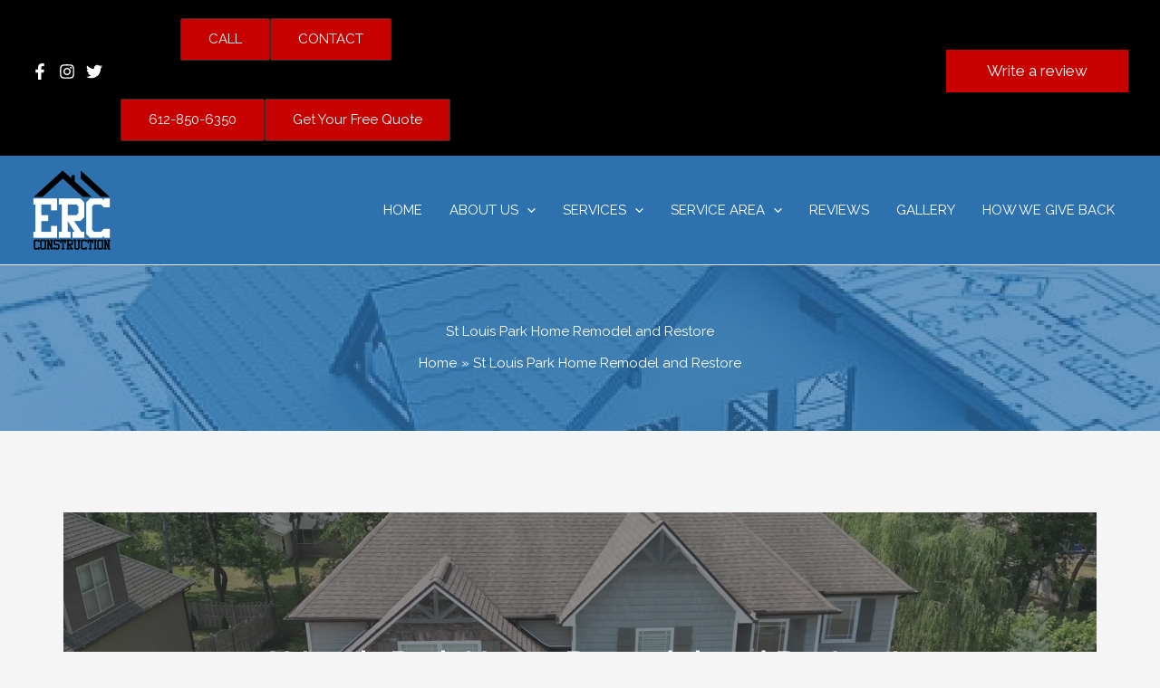

--- FILE ---
content_type: text/css
request_url: https://buildwitherc.com/wp-content/uploads/uag-plugin/assets/0/uag-css-315.css?ver=1763579604
body_size: 890
content:
.uagb-buttons__outer-wrap .uagb-buttons__wrap{display:inline-flex;width:100%}.uagb-buttons__outer-wrap.uagb-btn__small-btn .uagb-buttons-repeater.wp-block-button__link:not(.is-style-outline),.uagb-buttons__outer-wrap.uagb-btn__small-btn .uagb-buttons-repeater.ast-outline-button{padding:5px 10px}.uagb-buttons__outer-wrap.uagb-btn__medium-btn .uagb-buttons-repeater.wp-block-button__link:not(.is-style-outline),.uagb-buttons__outer-wrap.uagb-btn__medium-btn .uagb-buttons-repeater.ast-outline-button{padding:12px 24px}.uagb-buttons__outer-wrap.uagb-btn__large-btn .uagb-buttons-repeater.wp-block-button__link:not(.is-style-outline),.uagb-buttons__outer-wrap.uagb-btn__large-btn .uagb-buttons-repeater.ast-outline-button{padding:20px 30px}.uagb-buttons__outer-wrap.uagb-btn__extralarge-btn .uagb-buttons-repeater.wp-block-button__link:not(.is-style-outline),.uagb-buttons__outer-wrap.uagb-btn__extralarge-btn .uagb-buttons-repeater.ast-outline-button{padding:30px 65px}@media (max-width: 976px){.uagb-buttons__outer-wrap.uagb-btn-tablet__small-btn .uagb-buttons-repeater.wp-block-button__link:not(.is-style-outline),.uagb-buttons__outer-wrap.uagb-btn-tablet__small-btn .uagb-buttons-repeater.ast-outline-button{padding:5px 10px}.uagb-buttons__outer-wrap.uagb-btn-tablet__medium-btn .uagb-buttons-repeater.wp-block-button__link:not(.is-style-outline),.uagb-buttons__outer-wrap.uagb-btn-tablet__medium-btn .uagb-buttons-repeater.ast-outline-button{padding:12px 24px}.uagb-buttons__outer-wrap.uagb-btn-tablet__large-btn .uagb-buttons-repeater.wp-block-button__link:not(.is-style-outline),.uagb-buttons__outer-wrap.uagb-btn-tablet__large-btn .uagb-buttons-repeater.ast-outline-button{padding:20px 30px}.uagb-buttons__outer-wrap.uagb-btn-tablet__extralarge-btn .uagb-buttons-repeater.wp-block-button__link:not(.is-style-outline),.uagb-buttons__outer-wrap.uagb-btn-tablet__extralarge-btn .uagb-buttons-repeater.ast-outline-button{padding:30px 65px}}@media (max-width: 767px){.uagb-buttons__outer-wrap.uagb-btn-mobile__small-btn .uagb-buttons-repeater.wp-block-button__link:not(.is-style-outline),.uagb-buttons__outer-wrap.uagb-btn-mobile__small-btn .uagb-buttons-repeater.ast-outline-button{padding:5px 10px}.uagb-buttons__outer-wrap.uagb-btn-mobile__medium-btn .uagb-buttons-repeater.wp-block-button__link:not(.is-style-outline),.uagb-buttons__outer-wrap.uagb-btn-mobile__medium-btn .uagb-buttons-repeater.ast-outline-button{padding:12px 24px}.uagb-buttons__outer-wrap.uagb-btn-mobile__large-btn .uagb-buttons-repeater.wp-block-button__link:not(.is-style-outline),.uagb-buttons__outer-wrap.uagb-btn-mobile__large-btn .uagb-buttons-repeater.ast-outline-button{padding:20px 30px}.uagb-buttons__outer-wrap.uagb-btn-mobile__extralarge-btn .uagb-buttons-repeater.wp-block-button__link:not(.is-style-outline),.uagb-buttons__outer-wrap.uagb-btn-mobile__extralarge-btn .uagb-buttons-repeater.ast-outline-button{padding:30px 65px}}
.uagb-buttons__outer-wrap .uagb-buttons-repeater{display:flex;justify-content:center;align-items:center;transition:box-shadow 0.2s ease}.uagb-buttons__outer-wrap .uagb-buttons-repeater a.uagb-button__link{display:flex;justify-content:center}.uagb-buttons__outer-wrap .uagb-buttons-repeater .uagb-button__icon{font-size:inherit;display:flex;align-items:center}.uagb-buttons__outer-wrap .uagb-buttons-repeater .uagb-button__icon svg{fill:currentColor;width:inherit;height:inherit}
.uagb-block-7933a344.wp-block-uagb-buttons.uagb-buttons__outer-wrap .uagb-buttons__wrap {gap: 10px;}.uagb-block-7933a344.uagb-buttons__outer-wrap .uagb-buttons__wrap {justify-content: center;align-items: center;}.wp-block-uagb-buttons .uagb-block-40378174 .uagb-button__wrapper  .uagb-buttons-repeater.wp-block-button__link{box-shadow: 0px 0px 0 #000;}.wp-block-uagb-buttons .uagb-block-40378174 .uagb-buttons-repeater .uagb-button__icon > svg{width: 15px;height: 15px;}.wp-block-uagb-buttons .uagb-block-40378174 .uagb-buttons-repeater .uagb-button__icon-position-after{margin-left: 8px;}.wp-block-uagb-buttons .uagb-block-40378174 .uagb-buttons-repeater .uagb-button__icon-position-before{margin-right: 8px;}@media only screen and (max-width: 976px) {.uagb-block-7933a344.uagb-buttons__outer-wrap .uagb-buttons__wrap {justify-content: center;align-items: center;}.uagb-block-7933a344.uagb-buttons__outer-wrap .uagb-buttons__wrap .wp-block-button{width: auto;}}@media only screen and (max-width: 767px) {.uagb-block-7933a344.uagb-buttons__outer-wrap .uagb-buttons__wrap {justify-content: center;align-items: center;}.uagb-block-7933a344.uagb-buttons__outer-wrap .uagb-buttons__wrap .wp-block-button{width: auto;}}.uag-blocks-common-selector{z-index:var(--z-index-desktop) !important}@media (max-width: 976px){.uag-blocks-common-selector{z-index:var(--z-index-tablet) !important}}@media (max-width: 767px){.uag-blocks-common-selector{z-index:var(--z-index-mobile) !important}}
.uagb-block-b2e1790f.wp-block-uagb-buttons.uagb-buttons__outer-wrap  .uagb-buttons__wrap {gap: 159px;}.uagb-block-b2e1790f.uagb-buttons__outer-wrap .uagb-buttons__wrap {justify-content: left;align-items: center;}.wp-block-uagb-buttons .uagb-block-990b133e .uagb-button__wrapper  .uagb-buttons-repeater.wp-block-button__link{box-shadow: 0px 0px 0 #00000026;}.wp-block-uagb-buttons .uagb-block-990b133e .uagb-button__wrapper  .uagb-buttons-repeater.wp-block-button__link:hover{box-shadow: 0px 0px 0 #00000026;}.wp-block-uagb-buttons .uagb-block-990b133e .uagb-buttons-repeater.wp-block-button__link{border-top-width: 1px;border-left-width: 1px;border-right-width: 1px;border-bottom-width: 1px;border-top-left-radius: 2px;border-top-right-radius: 2px;border-bottom-left-radius: 2px;border-bottom-right-radius: 2px;border-color: #333;border-style: solid;}.wp-block-uagb-buttons .uagb-block-990b133e .uagb-buttons-repeater.wp-block-button__link:hover{border-color: #333;}.wp-block-uagb-buttons .uagb-block-990b133e .uagb-buttons-repeater.wp-block-button__link:focus{border-color: #333;}.wp-block-uagb-buttons .uagb-block-990b133e.wp-block-button.is-style-outline .uagb-button__wrapper .wp-block-button__link.uagb-buttons-repeater{border-top-width: 1px;border-left-width: 1px;border-right-width: 1px;border-bottom-width: 1px;border-top-left-radius: 2px;border-top-right-radius: 2px;border-bottom-left-radius: 2px;border-bottom-right-radius: 2px;border-color: #333;border-style: solid;}.wp-block-uagb-buttons .uagb-block-990b133e.wp-block-button.is-style-outline .uagb-button__wrapper .wp-block-button__link.uagb-buttons-repeater:hover{border-color: #333;}.wp-block-uagb-buttons .uagb-block-990b133e .uagb-buttons-repeater .uagb-button__icon > svg{width: 15px;height: 15px;}.wp-block-uagb-buttons .uagb-block-990b133e .uagb-buttons-repeater .uagb-button__icon-position-after{margin-left: 8px;}.wp-block-uagb-buttons .uagb-block-990b133e .uagb-buttons-repeater .uagb-button__icon-position-before{margin-right: 8px;}.wp-block-uagb-buttons .uagb-block-990b133e .uagb-button__link{text-transform: normal;text-decoration: none;}.wp-block-uagb-buttons .uagb-block-d1814743 .uagb-button__wrapper  .uagb-buttons-repeater.wp-block-button__link{box-shadow: 0px 0px 0 #00000026;}.wp-block-uagb-buttons .uagb-block-d1814743 .uagb-button__wrapper  .uagb-buttons-repeater.wp-block-button__link:hover{box-shadow: 0px 0px 0 #00000026;}.wp-block-uagb-buttons .uagb-block-d1814743 .uagb-buttons-repeater.wp-block-button__link{border-top-width: 1px;border-left-width: 1px;border-right-width: 1px;border-bottom-width: 1px;border-top-left-radius: 2px;border-top-right-radius: 2px;border-bottom-left-radius: 2px;border-bottom-right-radius: 2px;border-color: #333;border-style: solid;}.wp-block-uagb-buttons .uagb-block-d1814743 .uagb-buttons-repeater.wp-block-button__link:hover{border-color: #333;}.wp-block-uagb-buttons .uagb-block-d1814743 .uagb-buttons-repeater.wp-block-button__link:focus{border-color: #333;}.wp-block-uagb-buttons .uagb-block-d1814743.wp-block-button.is-style-outline .uagb-button__wrapper .wp-block-button__link.uagb-buttons-repeater{border-top-width: 1px;border-left-width: 1px;border-right-width: 1px;border-bottom-width: 1px;border-top-left-radius: 2px;border-top-right-radius: 2px;border-bottom-left-radius: 2px;border-bottom-right-radius: 2px;border-color: #333;border-style: solid;}.wp-block-uagb-buttons .uagb-block-d1814743.wp-block-button.is-style-outline .uagb-button__wrapper .wp-block-button__link.uagb-buttons-repeater:hover{border-color: #333;}.wp-block-uagb-buttons .uagb-block-d1814743 .uagb-buttons-repeater .uagb-button__icon > svg{width: 15px;height: 15px;}.wp-block-uagb-buttons .uagb-block-d1814743 .uagb-buttons-repeater .uagb-button__icon-position-after{margin-left: 8px;}.wp-block-uagb-buttons .uagb-block-d1814743 .uagb-buttons-repeater .uagb-button__icon-position-before{margin-right: 8px;}.wp-block-uagb-buttons .uagb-block-d1814743 .uagb-button__link{text-transform: normal;text-decoration: none;}@media only screen and (max-width: 976px) {.uagb-block-b2e1790f.wp-block-uagb-buttons.uagb-buttons__outer-wrap .uagb-buttons__wrap{flex-direction: column;}.uagb-block-b2e1790f.uagb-buttons__outer-wrap .uagb-buttons__wrap {justify-content: center;align-items: center;}.uagb-block-b2e1790f.uagb-buttons__outer-wrap .uagb-buttons__wrap .wp-block-button{width: auto;}.wp-block-uagb-buttons .uagb-block-990b133e.wp-block-button.is-style-outline .uagb-button__wrapper .wp-block-button__link.uagb-buttons-repeater{border-style: solid;border-color: #333;}.wp-block-uagb-buttons .uagb-block-990b133e .uagb-buttons-repeater.wp-block-button__link{border-style: solid;border-color: #333;}.wp-block-uagb-buttons .uagb-block-d1814743.wp-block-button.is-style-outline .uagb-button__wrapper .wp-block-button__link.uagb-buttons-repeater{border-style: solid;border-color: #333;}.wp-block-uagb-buttons .uagb-block-d1814743 .uagb-buttons-repeater.wp-block-button__link{border-style: solid;border-color: #333;}}@media only screen and (max-width: 767px) {.uagb-block-b2e1790f.wp-block-uagb-buttons.uagb-buttons__outer-wrap .uagb-buttons__wrap{flex-direction: column;}.uagb-block-b2e1790f.uagb-buttons__outer-wrap .uagb-buttons__wrap {justify-content: center;align-items: center;}.uagb-block-b2e1790f.uagb-buttons__outer-wrap .uagb-buttons__wrap .wp-block-button{width: auto;}.wp-block-uagb-buttons .uagb-block-990b133e.wp-block-button.is-style-outline .uagb-button__wrapper .wp-block-button__link.uagb-buttons-repeater{border-style: solid;border-color: #333;}.wp-block-uagb-buttons .uagb-block-990b133e .uagb-buttons-repeater.wp-block-button__link{border-style: solid;border-color: #333;}.wp-block-uagb-buttons .uagb-block-d1814743.wp-block-button.is-style-outline .uagb-button__wrapper .wp-block-button__link.uagb-buttons-repeater{border-style: solid;border-color: #333;}.wp-block-uagb-buttons .uagb-block-d1814743 .uagb-buttons-repeater.wp-block-button__link{border-style: solid;border-color: #333;}}.uagb-block-25e23075.wp-block-uagb-buttons.uagb-buttons__outer-wrap .uagb-buttons__wrap {gap: 10px;}.uagb-block-25e23075.uagb-buttons__outer-wrap .uagb-buttons__wrap {justify-content: center;align-items: center;}.wp-block-uagb-buttons .uagb-block-76803a7c .uagb-button__wrapper  .uagb-buttons-repeater.wp-block-button__link{box-shadow: 0px 0px 0 #00000026;}.wp-block-uagb-buttons .uagb-block-76803a7c .uagb-button__wrapper  .uagb-buttons-repeater.wp-block-button__link:hover{box-shadow: 0px 0px 0 #00000026;}.wp-block-uagb-buttons .uagb-block-76803a7c .uagb-buttons-repeater.wp-block-button__link{border-top-width: 1px;border-left-width: 1px;border-right-width: 1px;border-bottom-width: 1px;border-top-left-radius: 2px;border-top-right-radius: 2px;border-bottom-left-radius: 2px;border-bottom-right-radius: 2px;border-color: #333;border-style: solid;}.wp-block-uagb-buttons .uagb-block-76803a7c .uagb-buttons-repeater.wp-block-button__link:hover{border-color: #333;}.wp-block-uagb-buttons .uagb-block-76803a7c .uagb-buttons-repeater.wp-block-button__link:focus{border-color: #333;}.wp-block-uagb-buttons .uagb-block-76803a7c.wp-block-button.is-style-outline .uagb-button__wrapper .wp-block-button__link.uagb-buttons-repeater{border-top-width: 1px;border-left-width: 1px;border-right-width: 1px;border-bottom-width: 1px;border-top-left-radius: 2px;border-top-right-radius: 2px;border-bottom-left-radius: 2px;border-bottom-right-radius: 2px;border-color: #333;border-style: solid;}.wp-block-uagb-buttons .uagb-block-76803a7c.wp-block-button.is-style-outline .uagb-button__wrapper .wp-block-button__link.uagb-buttons-repeater:hover{border-color: #333;}.wp-block-uagb-buttons .uagb-block-76803a7c .uagb-buttons-repeater .uagb-button__icon > svg{width: 15px;height: 15px;}.wp-block-uagb-buttons .uagb-block-76803a7c .uagb-buttons-repeater .uagb-button__icon-position-after{margin-left: 8px;}.wp-block-uagb-buttons .uagb-block-76803a7c .uagb-buttons-repeater .uagb-button__icon-position-before{margin-right: 8px;}.wp-block-uagb-buttons .uagb-block-76803a7c .uagb-button__link{text-transform: normal;text-decoration: none;}.wp-block-uagb-buttons .uagb-block-96e3f5ad .uagb-button__wrapper  .uagb-buttons-repeater.wp-block-button__link{box-shadow: 0px 0px 0 #00000026;}.wp-block-uagb-buttons .uagb-block-96e3f5ad .uagb-button__wrapper  .uagb-buttons-repeater.wp-block-button__link:hover{box-shadow: 0px 0px 0 #00000026;}.wp-block-uagb-buttons .uagb-block-96e3f5ad .uagb-buttons-repeater.wp-block-button__link{border-top-width: 1px;border-left-width: 1px;border-right-width: 1px;border-bottom-width: 1px;border-top-left-radius: 2px;border-top-right-radius: 2px;border-bottom-left-radius: 2px;border-bottom-right-radius: 2px;border-color: #333;border-style: solid;}.wp-block-uagb-buttons .uagb-block-96e3f5ad .uagb-buttons-repeater.wp-block-button__link:hover{border-color: #333;}.wp-block-uagb-buttons .uagb-block-96e3f5ad .uagb-buttons-repeater.wp-block-button__link:focus{border-color: #333;}.wp-block-uagb-buttons .uagb-block-96e3f5ad.wp-block-button.is-style-outline .uagb-button__wrapper .wp-block-button__link.uagb-buttons-repeater{border-top-width: 1px;border-left-width: 1px;border-right-width: 1px;border-bottom-width: 1px;border-top-left-radius: 2px;border-top-right-radius: 2px;border-bottom-left-radius: 2px;border-bottom-right-radius: 2px;border-color: #333;border-style: solid;}.wp-block-uagb-buttons .uagb-block-96e3f5ad.wp-block-button.is-style-outline .uagb-button__wrapper .wp-block-button__link.uagb-buttons-repeater:hover{border-color: #333;}.wp-block-uagb-buttons .uagb-block-96e3f5ad .uagb-buttons-repeater .uagb-button__icon > svg{width: 15px;height: 15px;}.wp-block-uagb-buttons .uagb-block-96e3f5ad .uagb-buttons-repeater .uagb-button__icon-position-after{margin-left: 8px;}.wp-block-uagb-buttons .uagb-block-96e3f5ad .uagb-buttons-repeater .uagb-button__icon-position-before{margin-right: 8px;}.wp-block-uagb-buttons .uagb-block-96e3f5ad .uagb-button__link{text-transform: normal;text-decoration: none;}@media only screen and (max-width: 976px) {.uagb-block-25e23075.uagb-buttons__outer-wrap .uagb-buttons__wrap {justify-content: center;align-items: center;}.uagb-block-25e23075.uagb-buttons__outer-wrap .uagb-buttons__wrap .wp-block-button{width: auto;}.wp-block-uagb-buttons .uagb-block-76803a7c.wp-block-button.is-style-outline .uagb-button__wrapper .wp-block-button__link.uagb-buttons-repeater{border-style: solid;border-color: #333;}.wp-block-uagb-buttons .uagb-block-76803a7c .uagb-buttons-repeater.wp-block-button__link{border-style: solid;border-color: #333;}.wp-block-uagb-buttons .uagb-block-96e3f5ad.wp-block-button.is-style-outline .uagb-button__wrapper .wp-block-button__link.uagb-buttons-repeater{border-style: solid;border-color: #333;}.wp-block-uagb-buttons .uagb-block-96e3f5ad .uagb-buttons-repeater.wp-block-button__link{border-style: solid;border-color: #333;}}@media only screen and (max-width: 767px) {.uagb-block-25e23075.uagb-buttons__outer-wrap .uagb-buttons__wrap {justify-content: center;align-items: center;}.uagb-block-25e23075.uagb-buttons__outer-wrap .uagb-buttons__wrap .wp-block-button{width: auto;}.wp-block-uagb-buttons .uagb-block-76803a7c.wp-block-button.is-style-outline .uagb-button__wrapper .wp-block-button__link.uagb-buttons-repeater{border-style: solid;border-color: #333;}.wp-block-uagb-buttons .uagb-block-76803a7c .uagb-buttons-repeater.wp-block-button__link{border-style: solid;border-color: #333;}.wp-block-uagb-buttons .uagb-block-96e3f5ad.wp-block-button.is-style-outline .uagb-button__wrapper .wp-block-button__link.uagb-buttons-repeater{border-style: solid;border-color: #333;}.wp-block-uagb-buttons .uagb-block-96e3f5ad .uagb-buttons-repeater.wp-block-button__link{border-style: solid;border-color: #333;}}.uagb-block-ead118c9.wp-block-uagb-buttons.uagb-buttons__outer-wrap .uagb-buttons__wrap {gap: 10px;}.uagb-block-ead118c9.uagb-buttons__outer-wrap .uagb-buttons__wrap {justify-content: center;align-items: center;}.wp-block-uagb-buttons .uagb-block-27def444 .uagb-button__wrapper  .uagb-buttons-repeater.wp-block-button__link{box-shadow: 0px 0px 0 #00000026;}.wp-block-uagb-buttons .uagb-block-27def444 .uagb-button__wrapper  .uagb-buttons-repeater.wp-block-button__link:hover{box-shadow: 0px 0px 0 #00000026;}.wp-block-uagb-buttons .uagb-block-27def444 .uagb-buttons-repeater.wp-block-button__link{border-top-width: 1px;border-left-width: 1px;border-right-width: 1px;border-bottom-width: 1px;border-top-left-radius: 2px;border-top-right-radius: 2px;border-bottom-left-radius: 2px;border-bottom-right-radius: 2px;border-color: #333;border-style: solid;}.wp-block-uagb-buttons .uagb-block-27def444 .uagb-buttons-repeater.wp-block-button__link:hover{border-color: #333;}.wp-block-uagb-buttons .uagb-block-27def444 .uagb-buttons-repeater.wp-block-button__link:focus{border-color: #333;}.wp-block-uagb-buttons .uagb-block-27def444.wp-block-button.is-style-outline .uagb-button__wrapper .wp-block-button__link.uagb-buttons-repeater{border-top-width: 1px;border-left-width: 1px;border-right-width: 1px;border-bottom-width: 1px;border-top-left-radius: 2px;border-top-right-radius: 2px;border-bottom-left-radius: 2px;border-bottom-right-radius: 2px;border-color: #333;border-style: solid;}.wp-block-uagb-buttons .uagb-block-27def444.wp-block-button.is-style-outline .uagb-button__wrapper .wp-block-button__link.uagb-buttons-repeater:hover{border-color: #333;}.wp-block-uagb-buttons .uagb-block-27def444 .uagb-buttons-repeater .uagb-button__icon > svg{width: 15px;height: 15px;}.wp-block-uagb-buttons .uagb-block-27def444 .uagb-buttons-repeater .uagb-button__icon-position-after{margin-left: 8px;}.wp-block-uagb-buttons .uagb-block-27def444 .uagb-buttons-repeater .uagb-button__icon-position-before{margin-right: 8px;}.wp-block-uagb-buttons .uagb-block-27def444 .uagb-button__link{text-transform: normal;text-decoration: none;}.wp-block-uagb-buttons .uagb-block-a47bc0e6 .uagb-button__wrapper  .uagb-buttons-repeater.wp-block-button__link{box-shadow: 0px 0px 0 #00000026;}.wp-block-uagb-buttons .uagb-block-a47bc0e6 .uagb-button__wrapper  .uagb-buttons-repeater.wp-block-button__link:hover{box-shadow: 0px 0px 0 #00000026;}.wp-block-uagb-buttons .uagb-block-a47bc0e6 .uagb-buttons-repeater.wp-block-button__link{border-top-width: 1px;border-left-width: 1px;border-right-width: 1px;border-bottom-width: 1px;border-top-left-radius: 2px;border-top-right-radius: 2px;border-bottom-left-radius: 2px;border-bottom-right-radius: 2px;border-color: #333;border-style: solid;}.wp-block-uagb-buttons .uagb-block-a47bc0e6 .uagb-buttons-repeater.wp-block-button__link:hover{border-color: #333;}.wp-block-uagb-buttons .uagb-block-a47bc0e6 .uagb-buttons-repeater.wp-block-button__link:focus{border-color: #333;}.wp-block-uagb-buttons .uagb-block-a47bc0e6.wp-block-button.is-style-outline .uagb-button__wrapper .wp-block-button__link.uagb-buttons-repeater{border-top-width: 1px;border-left-width: 1px;border-right-width: 1px;border-bottom-width: 1px;border-top-left-radius: 2px;border-top-right-radius: 2px;border-bottom-left-radius: 2px;border-bottom-right-radius: 2px;border-color: #333;border-style: solid;}.wp-block-uagb-buttons .uagb-block-a47bc0e6.wp-block-button.is-style-outline .uagb-button__wrapper .wp-block-button__link.uagb-buttons-repeater:hover{border-color: #333;}.wp-block-uagb-buttons .uagb-block-a47bc0e6 .uagb-buttons-repeater .uagb-button__icon > svg{width: 15px;height: 15px;}.wp-block-uagb-buttons .uagb-block-a47bc0e6 .uagb-buttons-repeater .uagb-button__icon-position-after{margin-left: 8px;}.wp-block-uagb-buttons .uagb-block-a47bc0e6 .uagb-buttons-repeater .uagb-button__icon-position-before{margin-right: 8px;}.wp-block-uagb-buttons .uagb-block-a47bc0e6 .uagb-button__link{text-transform: normal;text-decoration: none;}@media only screen and (max-width: 976px) {.uagb-block-ead118c9.uagb-buttons__outer-wrap .uagb-buttons__wrap {justify-content: center;align-items: center;}.uagb-block-ead118c9.uagb-buttons__outer-wrap .uagb-buttons__wrap .wp-block-button{width: auto;}.wp-block-uagb-buttons .uagb-block-27def444.wp-block-button.is-style-outline .uagb-button__wrapper .wp-block-button__link.uagb-buttons-repeater{border-style: solid;border-color: #333;}.wp-block-uagb-buttons .uagb-block-27def444 .uagb-buttons-repeater.wp-block-button__link{border-style: solid;border-color: #333;}.wp-block-uagb-buttons .uagb-block-a47bc0e6.wp-block-button.is-style-outline .uagb-button__wrapper .wp-block-button__link.uagb-buttons-repeater{border-style: solid;border-color: #333;}.wp-block-uagb-buttons .uagb-block-a47bc0e6 .uagb-buttons-repeater.wp-block-button__link{border-style: solid;border-color: #333;}}@media only screen and (max-width: 767px) {.uagb-block-ead118c9.uagb-buttons__outer-wrap .uagb-buttons__wrap {justify-content: center;align-items: center;}.uagb-block-ead118c9.uagb-buttons__outer-wrap .uagb-buttons__wrap .wp-block-button{width: auto;}.wp-block-uagb-buttons .uagb-block-27def444.wp-block-button.is-style-outline .uagb-button__wrapper .wp-block-button__link.uagb-buttons-repeater{border-style: solid;border-color: #333;}.wp-block-uagb-buttons .uagb-block-27def444 .uagb-buttons-repeater.wp-block-button__link{border-style: solid;border-color: #333;}.wp-block-uagb-buttons .uagb-block-a47bc0e6.wp-block-button.is-style-outline .uagb-button__wrapper .wp-block-button__link.uagb-buttons-repeater{border-style: solid;border-color: #333;}.wp-block-uagb-buttons .uagb-block-a47bc0e6 .uagb-buttons-repeater.wp-block-button__link{border-style: solid;border-color: #333;}}.uagb-block-84c24ffb.wp-block-uagb-buttons.uagb-buttons__outer-wrap .uagb-buttons__wrap {gap: 10px;}.uagb-block-84c24ffb.uagb-buttons__outer-wrap .uagb-buttons__wrap {justify-content: center;align-items: center;}.wp-block-uagb-buttons .uagb-block-0e4842b4 .uagb-button__wrapper  .uagb-buttons-repeater.wp-block-button__link{box-shadow: 0px 0px 0 #00000026;}.wp-block-uagb-buttons .uagb-block-0e4842b4 .uagb-button__wrapper  .uagb-buttons-repeater.wp-block-button__link:hover{box-shadow: 0px 0px 0 #00000026;}.wp-block-uagb-buttons .uagb-block-0e4842b4 .uagb-buttons-repeater.wp-block-button__link{border-top-width: 1px;border-left-width: 1px;border-right-width: 1px;border-bottom-width: 1px;border-top-left-radius: 2px;border-top-right-radius: 2px;border-bottom-left-radius: 2px;border-bottom-right-radius: 2px;border-color: #333;border-style: solid;}.wp-block-uagb-buttons .uagb-block-0e4842b4 .uagb-buttons-repeater.wp-block-button__link:hover{border-color: #333;}.wp-block-uagb-buttons .uagb-block-0e4842b4 .uagb-buttons-repeater.wp-block-button__link:focus{border-color: #333;}.wp-block-uagb-buttons .uagb-block-0e4842b4.wp-block-button.is-style-outline .uagb-button__wrapper .wp-block-button__link.uagb-buttons-repeater{border-top-width: 1px;border-left-width: 1px;border-right-width: 1px;border-bottom-width: 1px;border-top-left-radius: 2px;border-top-right-radius: 2px;border-bottom-left-radius: 2px;border-bottom-right-radius: 2px;border-color: #333;border-style: solid;}.wp-block-uagb-buttons .uagb-block-0e4842b4.wp-block-button.is-style-outline .uagb-button__wrapper .wp-block-button__link.uagb-buttons-repeater:hover{border-color: #333;}.wp-block-uagb-buttons .uagb-block-0e4842b4 .uagb-buttons-repeater .uagb-button__icon > svg{width: 15px;height: 15px;}.wp-block-uagb-buttons .uagb-block-0e4842b4 .uagb-buttons-repeater .uagb-button__icon-position-after{margin-left: 8px;}.wp-block-uagb-buttons .uagb-block-0e4842b4 .uagb-buttons-repeater .uagb-button__icon-position-before{margin-right: 8px;}.wp-block-uagb-buttons .uagb-block-0e4842b4 .uagb-button__link{text-transform: normal;text-decoration: none;}.wp-block-uagb-buttons .uagb-block-65d26cbc .uagb-button__wrapper  .uagb-buttons-repeater.wp-block-button__link{box-shadow: 0px 0px 0 #00000026;}.wp-block-uagb-buttons .uagb-block-65d26cbc .uagb-button__wrapper  .uagb-buttons-repeater.wp-block-button__link:hover{box-shadow: 0px 0px 0 #00000026;}.wp-block-uagb-buttons .uagb-block-65d26cbc .uagb-buttons-repeater.wp-block-button__link{border-top-width: 1px;border-left-width: 1px;border-right-width: 1px;border-bottom-width: 1px;border-top-left-radius: 2px;border-top-right-radius: 2px;border-bottom-left-radius: 2px;border-bottom-right-radius: 2px;border-color: #333;border-style: solid;}.wp-block-uagb-buttons .uagb-block-65d26cbc .uagb-buttons-repeater.wp-block-button__link:hover{border-color: #333;}.wp-block-uagb-buttons .uagb-block-65d26cbc .uagb-buttons-repeater.wp-block-button__link:focus{border-color: #333;}.wp-block-uagb-buttons .uagb-block-65d26cbc.wp-block-button.is-style-outline .uagb-button__wrapper .wp-block-button__link.uagb-buttons-repeater{border-top-width: 1px;border-left-width: 1px;border-right-width: 1px;border-bottom-width: 1px;border-top-left-radius: 2px;border-top-right-radius: 2px;border-bottom-left-radius: 2px;border-bottom-right-radius: 2px;border-color: #333;border-style: solid;}.wp-block-uagb-buttons .uagb-block-65d26cbc.wp-block-button.is-style-outline .uagb-button__wrapper .wp-block-button__link.uagb-buttons-repeater:hover{border-color: #333;}.wp-block-uagb-buttons .uagb-block-65d26cbc .uagb-buttons-repeater .uagb-button__icon > svg{width: 15px;height: 15px;}.wp-block-uagb-buttons .uagb-block-65d26cbc .uagb-buttons-repeater .uagb-button__icon-position-after{margin-left: 8px;}.wp-block-uagb-buttons .uagb-block-65d26cbc .uagb-buttons-repeater .uagb-button__icon-position-before{margin-right: 8px;}.wp-block-uagb-buttons .uagb-block-65d26cbc .uagb-button__link{text-transform: normal;text-decoration: none;}@media only screen and (max-width: 976px) {.uagb-block-84c24ffb.uagb-buttons__outer-wrap .uagb-buttons__wrap {justify-content: center;align-items: center;}.uagb-block-84c24ffb.uagb-buttons__outer-wrap .uagb-buttons__wrap .wp-block-button{width: auto;}.wp-block-uagb-buttons .uagb-block-0e4842b4.wp-block-button.is-style-outline .uagb-button__wrapper .wp-block-button__link.uagb-buttons-repeater{border-style: solid;border-color: #333;}.wp-block-uagb-buttons .uagb-block-0e4842b4 .uagb-buttons-repeater.wp-block-button__link{border-style: solid;border-color: #333;}.wp-block-uagb-buttons .uagb-block-65d26cbc.wp-block-button.is-style-outline .uagb-button__wrapper .wp-block-button__link.uagb-buttons-repeater{border-style: solid;border-color: #333;}.wp-block-uagb-buttons .uagb-block-65d26cbc .uagb-buttons-repeater.wp-block-button__link{border-style: solid;border-color: #333;}}@media only screen and (max-width: 767px) {.uagb-block-84c24ffb.uagb-buttons__outer-wrap .uagb-buttons__wrap {justify-content: center;align-items: center;}.uagb-block-84c24ffb.uagb-buttons__outer-wrap .uagb-buttons__wrap .wp-block-button{width: auto;}.wp-block-uagb-buttons .uagb-block-0e4842b4.wp-block-button.is-style-outline .uagb-button__wrapper .wp-block-button__link.uagb-buttons-repeater{border-style: solid;border-color: #333;}.wp-block-uagb-buttons .uagb-block-0e4842b4 .uagb-buttons-repeater.wp-block-button__link{border-style: solid;border-color: #333;}.wp-block-uagb-buttons .uagb-block-65d26cbc.wp-block-button.is-style-outline .uagb-button__wrapper .wp-block-button__link.uagb-buttons-repeater{border-style: solid;border-color: #333;}.wp-block-uagb-buttons .uagb-block-65d26cbc .uagb-buttons-repeater.wp-block-button__link{border-style: solid;border-color: #333;}}

--- FILE ---
content_type: application/x-javascript
request_url: https://buildwitherc.com/wp-content/uploads/uag-plugin/assets/0/uag-js-315.js?ver=1763579604
body_size: -252
content:
document.addEventListener("DOMContentLoaded", function(){ window.addEventListener( 'load', function() {
	UAGBButtonChild.init( '.uagb-block-40378174' );
});
window.addEventListener( 'load', function() {
	UAGBButtonChild.init( '.uagb-block-990b133e' );
});
window.addEventListener( 'load', function() {
	UAGBButtonChild.init( '.uagb-block-d1814743' );
});
window.addEventListener( 'load', function() {
	UAGBButtonChild.init( '.uagb-block-76803a7c' );
});
window.addEventListener( 'load', function() {
	UAGBButtonChild.init( '.uagb-block-96e3f5ad' );
});
window.addEventListener( 'load', function() {
	UAGBButtonChild.init( '.uagb-block-27def444' );
});
window.addEventListener( 'load', function() {
	UAGBButtonChild.init( '.uagb-block-a47bc0e6' );
});
window.addEventListener( 'load', function() {
	UAGBButtonChild.init( '.uagb-block-0e4842b4' );
});
window.addEventListener( 'load', function() {
	UAGBButtonChild.init( '.uagb-block-65d26cbc' );
});
 });